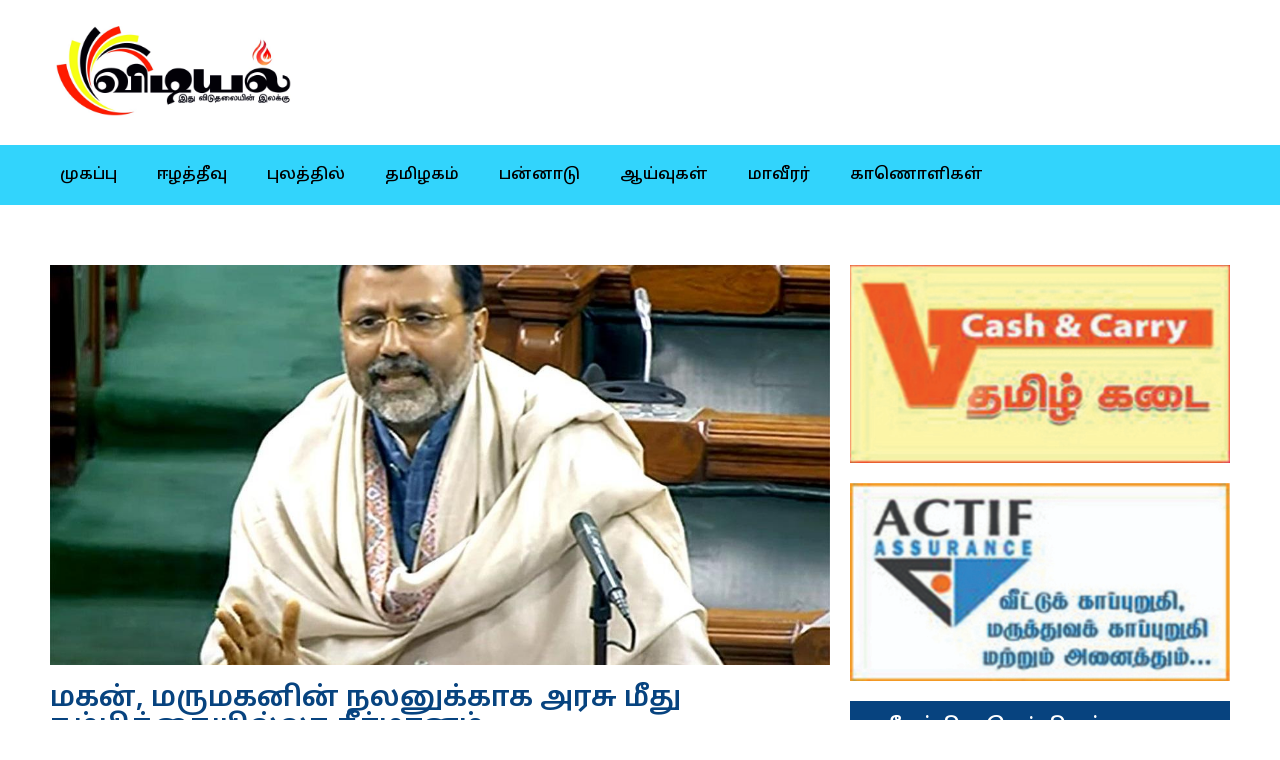

--- FILE ---
content_type: text/html; charset=UTF-8
request_url: https://vidiyel.com/%E0%AE%AA%E0%AE%A9%E0%AF%8D%E0%AE%A9%E0%AE%BE%E0%AE%9F%E0%AF%81/%E0%AE%AE%E0%AE%95%E0%AE%A9%E0%AF%8D-%E0%AE%AE%E0%AE%B0%E0%AF%81%E0%AE%AE%E0%AE%95%E0%AE%A9%E0%AE%BF%E0%AE%A9%E0%AF%8D-%E0%AE%A8%E0%AE%B2%E0%AE%A9%E0%AF%81%E0%AE%95%E0%AF%8D%E0%AE%95%E0%AE%BE/
body_size: 15501
content:
<!doctype html>
<html lang="en-US">
<head>
	<meta charset="UTF-8">
	<meta name="viewport" content="width=device-width, initial-scale=1">
	<link rel="profile" href="https://gmpg.org/xfn/11">
	<meta name='robots' content='index, follow, max-image-preview:large, max-snippet:-1, max-video-preview:-1' />

	<!-- This site is optimized with the Yoast SEO plugin v22.7 - https://yoast.com/wordpress/plugins/seo/ -->
	<title>மகன், மருமகனின் நலனுக்காக அரசு மீது நம்பிக்கையில்லா தீர்மானம் - Vidiyel</title>
	<link rel="canonical" href="https://vidiyel.com/பன்னாடு/மகன்-மருமகனின்-நலனுக்கா/" />
	<meta property="og:locale" content="en_US" />
	<meta property="og:type" content="article" />
	<meta property="og:title" content="மகன், மருமகனின் நலனுக்காக அரசு மீது நம்பிக்கையில்லா தீர்மானம் - Vidiyel" />
	<meta property="og:description" content="மகன் மற்றும் மருமகனின் நலன்களை பாதுகாக்கும் சோனியா காந்தியின் முயற்சியே நம்பிக்கையில்லா தீர்மானம் என்று பாஜக எம்,பி. நிஷிகாந்த் துபே குற்றம் சாட்டினார். மத்திய பாஜக அரசுக்கு எதிராக எதிர்க்கட்சிகள் கொண்டுவந்த நம்பிக்கையில்லாத தீர்மானம் மீதான விவாதம் மக்களவையில் நேற்று நண்பகல் 12 மணிக்கு தொடங்கியது. இந்த விவாதத்தில் அரசுத் தரப்பில் முதல்நபராக, ஜார்க்கண்ட் மாநில பாஜக எம்.பி. நிஷிகாந்த் துபே பேசியதாவது: சோனியா காந்தி இரண்டு விஷயங்களை செய்ய வேண்டும். தனது மகனை (ராகுல் காந்தியை) [&hellip;]" />
	<meta property="og:url" content="https://vidiyel.com/பன்னாடு/மகன்-மருமகனின்-நலனுக்கா/" />
	<meta property="og:site_name" content="Vidiyel" />
	<meta property="article:published_time" content="2023-08-09T04:15:11+00:00" />
	<meta property="og:image" content="https://vidiyel.com/wp-content/uploads/2023/08/1088229.jpg" />
	<meta property="og:image:width" content="1200" />
	<meta property="og:image:height" content="752" />
	<meta property="og:image:type" content="image/jpeg" />
	<meta name="author" content="vidiyel" />
	<meta name="twitter:card" content="summary_large_image" />
	<meta name="twitter:label1" content="Written by" />
	<meta name="twitter:data1" content="vidiyel" />
	<meta name="twitter:label2" content="Est. reading time" />
	<meta name="twitter:data2" content="1 minute" />
	<script type="application/ld+json" class="yoast-schema-graph">{"@context":"https://schema.org","@graph":[{"@type":"Article","@id":"https://vidiyel.com/%e0%ae%aa%e0%ae%a9%e0%af%8d%e0%ae%a9%e0%ae%be%e0%ae%9f%e0%af%81/%e0%ae%ae%e0%ae%95%e0%ae%a9%e0%af%8d-%e0%ae%ae%e0%ae%b0%e0%af%81%e0%ae%ae%e0%ae%95%e0%ae%a9%e0%ae%bf%e0%ae%a9%e0%af%8d-%e0%ae%a8%e0%ae%b2%e0%ae%a9%e0%af%81%e0%ae%95%e0%af%8d%e0%ae%95%e0%ae%be/#article","isPartOf":{"@id":"https://vidiyel.com/%e0%ae%aa%e0%ae%a9%e0%af%8d%e0%ae%a9%e0%ae%be%e0%ae%9f%e0%af%81/%e0%ae%ae%e0%ae%95%e0%ae%a9%e0%af%8d-%e0%ae%ae%e0%ae%b0%e0%af%81%e0%ae%ae%e0%ae%95%e0%ae%a9%e0%ae%bf%e0%ae%a9%e0%af%8d-%e0%ae%a8%e0%ae%b2%e0%ae%a9%e0%af%81%e0%ae%95%e0%af%8d%e0%ae%95%e0%ae%be/"},"author":{"name":"vidiyel","@id":"https://vidiyel.com/#/schema/person/96e51eb74634b525c2f91f475000d01b"},"headline":"மகன், மருமகனின் நலனுக்காக அரசு மீது நம்பிக்கையில்லா தீர்மானம்","datePublished":"2023-08-09T04:15:11+00:00","dateModified":"2023-08-09T04:15:11+00:00","mainEntityOfPage":{"@id":"https://vidiyel.com/%e0%ae%aa%e0%ae%a9%e0%af%8d%e0%ae%a9%e0%ae%be%e0%ae%9f%e0%af%81/%e0%ae%ae%e0%ae%95%e0%ae%a9%e0%af%8d-%e0%ae%ae%e0%ae%b0%e0%af%81%e0%ae%ae%e0%ae%95%e0%ae%a9%e0%ae%bf%e0%ae%a9%e0%af%8d-%e0%ae%a8%e0%ae%b2%e0%ae%a9%e0%af%81%e0%ae%95%e0%af%8d%e0%ae%95%e0%ae%be/"},"wordCount":1,"publisher":{"@id":"https://vidiyel.com/#organization"},"image":{"@id":"https://vidiyel.com/%e0%ae%aa%e0%ae%a9%e0%af%8d%e0%ae%a9%e0%ae%be%e0%ae%9f%e0%af%81/%e0%ae%ae%e0%ae%95%e0%ae%a9%e0%af%8d-%e0%ae%ae%e0%ae%b0%e0%af%81%e0%ae%ae%e0%ae%95%e0%ae%a9%e0%ae%bf%e0%ae%a9%e0%af%8d-%e0%ae%a8%e0%ae%b2%e0%ae%a9%e0%af%81%e0%ae%95%e0%af%8d%e0%ae%95%e0%ae%be/#primaryimage"},"thumbnailUrl":"https://vidiyel.com/wp-content/uploads/2023/08/1088229.jpg","articleSection":["பன்னாடு"],"inLanguage":"en-US"},{"@type":"WebPage","@id":"https://vidiyel.com/%e0%ae%aa%e0%ae%a9%e0%af%8d%e0%ae%a9%e0%ae%be%e0%ae%9f%e0%af%81/%e0%ae%ae%e0%ae%95%e0%ae%a9%e0%af%8d-%e0%ae%ae%e0%ae%b0%e0%af%81%e0%ae%ae%e0%ae%95%e0%ae%a9%e0%ae%bf%e0%ae%a9%e0%af%8d-%e0%ae%a8%e0%ae%b2%e0%ae%a9%e0%af%81%e0%ae%95%e0%af%8d%e0%ae%95%e0%ae%be/","url":"https://vidiyel.com/%e0%ae%aa%e0%ae%a9%e0%af%8d%e0%ae%a9%e0%ae%be%e0%ae%9f%e0%af%81/%e0%ae%ae%e0%ae%95%e0%ae%a9%e0%af%8d-%e0%ae%ae%e0%ae%b0%e0%af%81%e0%ae%ae%e0%ae%95%e0%ae%a9%e0%ae%bf%e0%ae%a9%e0%af%8d-%e0%ae%a8%e0%ae%b2%e0%ae%a9%e0%af%81%e0%ae%95%e0%af%8d%e0%ae%95%e0%ae%be/","name":"மகன், மருமகனின் நலனுக்காக அரசு மீது நம்பிக்கையில்லா தீர்மானம் - Vidiyel","isPartOf":{"@id":"https://vidiyel.com/#website"},"primaryImageOfPage":{"@id":"https://vidiyel.com/%e0%ae%aa%e0%ae%a9%e0%af%8d%e0%ae%a9%e0%ae%be%e0%ae%9f%e0%af%81/%e0%ae%ae%e0%ae%95%e0%ae%a9%e0%af%8d-%e0%ae%ae%e0%ae%b0%e0%af%81%e0%ae%ae%e0%ae%95%e0%ae%a9%e0%ae%bf%e0%ae%a9%e0%af%8d-%e0%ae%a8%e0%ae%b2%e0%ae%a9%e0%af%81%e0%ae%95%e0%af%8d%e0%ae%95%e0%ae%be/#primaryimage"},"image":{"@id":"https://vidiyel.com/%e0%ae%aa%e0%ae%a9%e0%af%8d%e0%ae%a9%e0%ae%be%e0%ae%9f%e0%af%81/%e0%ae%ae%e0%ae%95%e0%ae%a9%e0%af%8d-%e0%ae%ae%e0%ae%b0%e0%af%81%e0%ae%ae%e0%ae%95%e0%ae%a9%e0%ae%bf%e0%ae%a9%e0%af%8d-%e0%ae%a8%e0%ae%b2%e0%ae%a9%e0%af%81%e0%ae%95%e0%af%8d%e0%ae%95%e0%ae%be/#primaryimage"},"thumbnailUrl":"https://vidiyel.com/wp-content/uploads/2023/08/1088229.jpg","datePublished":"2023-08-09T04:15:11+00:00","dateModified":"2023-08-09T04:15:11+00:00","breadcrumb":{"@id":"https://vidiyel.com/%e0%ae%aa%e0%ae%a9%e0%af%8d%e0%ae%a9%e0%ae%be%e0%ae%9f%e0%af%81/%e0%ae%ae%e0%ae%95%e0%ae%a9%e0%af%8d-%e0%ae%ae%e0%ae%b0%e0%af%81%e0%ae%ae%e0%ae%95%e0%ae%a9%e0%ae%bf%e0%ae%a9%e0%af%8d-%e0%ae%a8%e0%ae%b2%e0%ae%a9%e0%af%81%e0%ae%95%e0%af%8d%e0%ae%95%e0%ae%be/#breadcrumb"},"inLanguage":"en-US","potentialAction":[{"@type":"ReadAction","target":["https://vidiyel.com/%e0%ae%aa%e0%ae%a9%e0%af%8d%e0%ae%a9%e0%ae%be%e0%ae%9f%e0%af%81/%e0%ae%ae%e0%ae%95%e0%ae%a9%e0%af%8d-%e0%ae%ae%e0%ae%b0%e0%af%81%e0%ae%ae%e0%ae%95%e0%ae%a9%e0%ae%bf%e0%ae%a9%e0%af%8d-%e0%ae%a8%e0%ae%b2%e0%ae%a9%e0%af%81%e0%ae%95%e0%af%8d%e0%ae%95%e0%ae%be/"]}]},{"@type":"ImageObject","inLanguage":"en-US","@id":"https://vidiyel.com/%e0%ae%aa%e0%ae%a9%e0%af%8d%e0%ae%a9%e0%ae%be%e0%ae%9f%e0%af%81/%e0%ae%ae%e0%ae%95%e0%ae%a9%e0%af%8d-%e0%ae%ae%e0%ae%b0%e0%af%81%e0%ae%ae%e0%ae%95%e0%ae%a9%e0%ae%bf%e0%ae%a9%e0%af%8d-%e0%ae%a8%e0%ae%b2%e0%ae%a9%e0%af%81%e0%ae%95%e0%af%8d%e0%ae%95%e0%ae%be/#primaryimage","url":"https://vidiyel.com/wp-content/uploads/2023/08/1088229.jpg","contentUrl":"https://vidiyel.com/wp-content/uploads/2023/08/1088229.jpg","width":1200,"height":752},{"@type":"BreadcrumbList","@id":"https://vidiyel.com/%e0%ae%aa%e0%ae%a9%e0%af%8d%e0%ae%a9%e0%ae%be%e0%ae%9f%e0%af%81/%e0%ae%ae%e0%ae%95%e0%ae%a9%e0%af%8d-%e0%ae%ae%e0%ae%b0%e0%af%81%e0%ae%ae%e0%ae%95%e0%ae%a9%e0%ae%bf%e0%ae%a9%e0%af%8d-%e0%ae%a8%e0%ae%b2%e0%ae%a9%e0%af%81%e0%ae%95%e0%af%8d%e0%ae%95%e0%ae%be/#breadcrumb","itemListElement":[{"@type":"ListItem","position":1,"name":"Home","item":"https://vidiyel.com/"},{"@type":"ListItem","position":2,"name":"மகன், மருமகனின் நலனுக்காக அரசு மீது நம்பிக்கையில்லா தீர்மானம்"}]},{"@type":"WebSite","@id":"https://vidiyel.com/#website","url":"https://vidiyel.com/","name":"Vidiyel","description":"","publisher":{"@id":"https://vidiyel.com/#organization"},"potentialAction":[{"@type":"SearchAction","target":{"@type":"EntryPoint","urlTemplate":"https://vidiyel.com/?s={search_term_string}"},"query-input":"required name=search_term_string"}],"inLanguage":"en-US"},{"@type":"Organization","@id":"https://vidiyel.com/#organization","name":"Vidiyel","url":"https://vidiyel.com/","logo":{"@type":"ImageObject","inLanguage":"en-US","@id":"https://vidiyel.com/#/schema/logo/image/","url":"https://vidiyel.com/wp-content/uploads/2023/06/WhatsApp-Image-2023-09-04-at-10.04.10-AM.jpeg","contentUrl":"https://vidiyel.com/wp-content/uploads/2023/06/WhatsApp-Image-2023-09-04-at-10.04.10-AM.jpeg","width":1516,"height":500,"caption":"Vidiyel"},"image":{"@id":"https://vidiyel.com/#/schema/logo/image/"}},{"@type":"Person","@id":"https://vidiyel.com/#/schema/person/96e51eb74634b525c2f91f475000d01b","name":"vidiyel","image":{"@type":"ImageObject","inLanguage":"en-US","@id":"https://vidiyel.com/#/schema/person/image/","url":"https://secure.gravatar.com/avatar/533da77635a0f1d31506de9a01ac9b61dbe99df3e169d5d0efa37f34c80c6d42?s=96&d=mm&r=g","contentUrl":"https://secure.gravatar.com/avatar/533da77635a0f1d31506de9a01ac9b61dbe99df3e169d5d0efa37f34c80c6d42?s=96&d=mm&r=g","caption":"vidiyel"},"sameAs":["http://vidiyel.com"],"url":"https://vidiyel.com/author/vidiyel/"}]}</script>
	<!-- / Yoast SEO plugin. -->


<link rel="alternate" type="application/rss+xml" title="Vidiyel &raquo; Feed" href="https://vidiyel.com/feed/" />
<link rel="alternate" title="oEmbed (JSON)" type="application/json+oembed" href="https://vidiyel.com/wp-json/oembed/1.0/embed?url=https%3A%2F%2Fvidiyel.com%2F%25e0%25ae%25aa%25e0%25ae%25a9%25e0%25af%258d%25e0%25ae%25a9%25e0%25ae%25be%25e0%25ae%259f%25e0%25af%2581%2F%25e0%25ae%25ae%25e0%25ae%2595%25e0%25ae%25a9%25e0%25af%258d-%25e0%25ae%25ae%25e0%25ae%25b0%25e0%25af%2581%25e0%25ae%25ae%25e0%25ae%2595%25e0%25ae%25a9%25e0%25ae%25bf%25e0%25ae%25a9%25e0%25af%258d-%25e0%25ae%25a8%25e0%25ae%25b2%25e0%25ae%25a9%25e0%25af%2581%25e0%25ae%2595%25e0%25af%258d%25e0%25ae%2595%25e0%25ae%25be%2F" />
<link rel="alternate" title="oEmbed (XML)" type="text/xml+oembed" href="https://vidiyel.com/wp-json/oembed/1.0/embed?url=https%3A%2F%2Fvidiyel.com%2F%25e0%25ae%25aa%25e0%25ae%25a9%25e0%25af%258d%25e0%25ae%25a9%25e0%25ae%25be%25e0%25ae%259f%25e0%25af%2581%2F%25e0%25ae%25ae%25e0%25ae%2595%25e0%25ae%25a9%25e0%25af%258d-%25e0%25ae%25ae%25e0%25ae%25b0%25e0%25af%2581%25e0%25ae%25ae%25e0%25ae%2595%25e0%25ae%25a9%25e0%25ae%25bf%25e0%25ae%25a9%25e0%25af%258d-%25e0%25ae%25a8%25e0%25ae%25b2%25e0%25ae%25a9%25e0%25af%2581%25e0%25ae%2595%25e0%25af%258d%25e0%25ae%2595%25e0%25ae%25be%2F&#038;format=xml" />
<style id='wp-img-auto-sizes-contain-inline-css'>
img:is([sizes=auto i],[sizes^="auto," i]){contain-intrinsic-size:3000px 1500px}
/*# sourceURL=wp-img-auto-sizes-contain-inline-css */
</style>
<style id='wp-emoji-styles-inline-css'>

	img.wp-smiley, img.emoji {
		display: inline !important;
		border: none !important;
		box-shadow: none !important;
		height: 1em !important;
		width: 1em !important;
		margin: 0 0.07em !important;
		vertical-align: -0.1em !important;
		background: none !important;
		padding: 0 !important;
	}
/*# sourceURL=wp-emoji-styles-inline-css */
</style>
<link rel='stylesheet' id='wp-block-library-css' href='https://vidiyel.com/wp-includes/css/dist/block-library/style.min.css?ver=6.9' media='all' />
<style id='global-styles-inline-css'>
:root{--wp--preset--aspect-ratio--square: 1;--wp--preset--aspect-ratio--4-3: 4/3;--wp--preset--aspect-ratio--3-4: 3/4;--wp--preset--aspect-ratio--3-2: 3/2;--wp--preset--aspect-ratio--2-3: 2/3;--wp--preset--aspect-ratio--16-9: 16/9;--wp--preset--aspect-ratio--9-16: 9/16;--wp--preset--color--black: #000000;--wp--preset--color--cyan-bluish-gray: #abb8c3;--wp--preset--color--white: #ffffff;--wp--preset--color--pale-pink: #f78da7;--wp--preset--color--vivid-red: #cf2e2e;--wp--preset--color--luminous-vivid-orange: #ff6900;--wp--preset--color--luminous-vivid-amber: #fcb900;--wp--preset--color--light-green-cyan: #7bdcb5;--wp--preset--color--vivid-green-cyan: #00d084;--wp--preset--color--pale-cyan-blue: #8ed1fc;--wp--preset--color--vivid-cyan-blue: #0693e3;--wp--preset--color--vivid-purple: #9b51e0;--wp--preset--gradient--vivid-cyan-blue-to-vivid-purple: linear-gradient(135deg,rgb(6,147,227) 0%,rgb(155,81,224) 100%);--wp--preset--gradient--light-green-cyan-to-vivid-green-cyan: linear-gradient(135deg,rgb(122,220,180) 0%,rgb(0,208,130) 100%);--wp--preset--gradient--luminous-vivid-amber-to-luminous-vivid-orange: linear-gradient(135deg,rgb(252,185,0) 0%,rgb(255,105,0) 100%);--wp--preset--gradient--luminous-vivid-orange-to-vivid-red: linear-gradient(135deg,rgb(255,105,0) 0%,rgb(207,46,46) 100%);--wp--preset--gradient--very-light-gray-to-cyan-bluish-gray: linear-gradient(135deg,rgb(238,238,238) 0%,rgb(169,184,195) 100%);--wp--preset--gradient--cool-to-warm-spectrum: linear-gradient(135deg,rgb(74,234,220) 0%,rgb(151,120,209) 20%,rgb(207,42,186) 40%,rgb(238,44,130) 60%,rgb(251,105,98) 80%,rgb(254,248,76) 100%);--wp--preset--gradient--blush-light-purple: linear-gradient(135deg,rgb(255,206,236) 0%,rgb(152,150,240) 100%);--wp--preset--gradient--blush-bordeaux: linear-gradient(135deg,rgb(254,205,165) 0%,rgb(254,45,45) 50%,rgb(107,0,62) 100%);--wp--preset--gradient--luminous-dusk: linear-gradient(135deg,rgb(255,203,112) 0%,rgb(199,81,192) 50%,rgb(65,88,208) 100%);--wp--preset--gradient--pale-ocean: linear-gradient(135deg,rgb(255,245,203) 0%,rgb(182,227,212) 50%,rgb(51,167,181) 100%);--wp--preset--gradient--electric-grass: linear-gradient(135deg,rgb(202,248,128) 0%,rgb(113,206,126) 100%);--wp--preset--gradient--midnight: linear-gradient(135deg,rgb(2,3,129) 0%,rgb(40,116,252) 100%);--wp--preset--font-size--small: 13px;--wp--preset--font-size--medium: 20px;--wp--preset--font-size--large: 36px;--wp--preset--font-size--x-large: 42px;--wp--preset--spacing--20: 0.44rem;--wp--preset--spacing--30: 0.67rem;--wp--preset--spacing--40: 1rem;--wp--preset--spacing--50: 1.5rem;--wp--preset--spacing--60: 2.25rem;--wp--preset--spacing--70: 3.38rem;--wp--preset--spacing--80: 5.06rem;--wp--preset--shadow--natural: 6px 6px 9px rgba(0, 0, 0, 0.2);--wp--preset--shadow--deep: 12px 12px 50px rgba(0, 0, 0, 0.4);--wp--preset--shadow--sharp: 6px 6px 0px rgba(0, 0, 0, 0.2);--wp--preset--shadow--outlined: 6px 6px 0px -3px rgb(255, 255, 255), 6px 6px rgb(0, 0, 0);--wp--preset--shadow--crisp: 6px 6px 0px rgb(0, 0, 0);}:where(.is-layout-flex){gap: 0.5em;}:where(.is-layout-grid){gap: 0.5em;}body .is-layout-flex{display: flex;}.is-layout-flex{flex-wrap: wrap;align-items: center;}.is-layout-flex > :is(*, div){margin: 0;}body .is-layout-grid{display: grid;}.is-layout-grid > :is(*, div){margin: 0;}:where(.wp-block-columns.is-layout-flex){gap: 2em;}:where(.wp-block-columns.is-layout-grid){gap: 2em;}:where(.wp-block-post-template.is-layout-flex){gap: 1.25em;}:where(.wp-block-post-template.is-layout-grid){gap: 1.25em;}.has-black-color{color: var(--wp--preset--color--black) !important;}.has-cyan-bluish-gray-color{color: var(--wp--preset--color--cyan-bluish-gray) !important;}.has-white-color{color: var(--wp--preset--color--white) !important;}.has-pale-pink-color{color: var(--wp--preset--color--pale-pink) !important;}.has-vivid-red-color{color: var(--wp--preset--color--vivid-red) !important;}.has-luminous-vivid-orange-color{color: var(--wp--preset--color--luminous-vivid-orange) !important;}.has-luminous-vivid-amber-color{color: var(--wp--preset--color--luminous-vivid-amber) !important;}.has-light-green-cyan-color{color: var(--wp--preset--color--light-green-cyan) !important;}.has-vivid-green-cyan-color{color: var(--wp--preset--color--vivid-green-cyan) !important;}.has-pale-cyan-blue-color{color: var(--wp--preset--color--pale-cyan-blue) !important;}.has-vivid-cyan-blue-color{color: var(--wp--preset--color--vivid-cyan-blue) !important;}.has-vivid-purple-color{color: var(--wp--preset--color--vivid-purple) !important;}.has-black-background-color{background-color: var(--wp--preset--color--black) !important;}.has-cyan-bluish-gray-background-color{background-color: var(--wp--preset--color--cyan-bluish-gray) !important;}.has-white-background-color{background-color: var(--wp--preset--color--white) !important;}.has-pale-pink-background-color{background-color: var(--wp--preset--color--pale-pink) !important;}.has-vivid-red-background-color{background-color: var(--wp--preset--color--vivid-red) !important;}.has-luminous-vivid-orange-background-color{background-color: var(--wp--preset--color--luminous-vivid-orange) !important;}.has-luminous-vivid-amber-background-color{background-color: var(--wp--preset--color--luminous-vivid-amber) !important;}.has-light-green-cyan-background-color{background-color: var(--wp--preset--color--light-green-cyan) !important;}.has-vivid-green-cyan-background-color{background-color: var(--wp--preset--color--vivid-green-cyan) !important;}.has-pale-cyan-blue-background-color{background-color: var(--wp--preset--color--pale-cyan-blue) !important;}.has-vivid-cyan-blue-background-color{background-color: var(--wp--preset--color--vivid-cyan-blue) !important;}.has-vivid-purple-background-color{background-color: var(--wp--preset--color--vivid-purple) !important;}.has-black-border-color{border-color: var(--wp--preset--color--black) !important;}.has-cyan-bluish-gray-border-color{border-color: var(--wp--preset--color--cyan-bluish-gray) !important;}.has-white-border-color{border-color: var(--wp--preset--color--white) !important;}.has-pale-pink-border-color{border-color: var(--wp--preset--color--pale-pink) !important;}.has-vivid-red-border-color{border-color: var(--wp--preset--color--vivid-red) !important;}.has-luminous-vivid-orange-border-color{border-color: var(--wp--preset--color--luminous-vivid-orange) !important;}.has-luminous-vivid-amber-border-color{border-color: var(--wp--preset--color--luminous-vivid-amber) !important;}.has-light-green-cyan-border-color{border-color: var(--wp--preset--color--light-green-cyan) !important;}.has-vivid-green-cyan-border-color{border-color: var(--wp--preset--color--vivid-green-cyan) !important;}.has-pale-cyan-blue-border-color{border-color: var(--wp--preset--color--pale-cyan-blue) !important;}.has-vivid-cyan-blue-border-color{border-color: var(--wp--preset--color--vivid-cyan-blue) !important;}.has-vivid-purple-border-color{border-color: var(--wp--preset--color--vivid-purple) !important;}.has-vivid-cyan-blue-to-vivid-purple-gradient-background{background: var(--wp--preset--gradient--vivid-cyan-blue-to-vivid-purple) !important;}.has-light-green-cyan-to-vivid-green-cyan-gradient-background{background: var(--wp--preset--gradient--light-green-cyan-to-vivid-green-cyan) !important;}.has-luminous-vivid-amber-to-luminous-vivid-orange-gradient-background{background: var(--wp--preset--gradient--luminous-vivid-amber-to-luminous-vivid-orange) !important;}.has-luminous-vivid-orange-to-vivid-red-gradient-background{background: var(--wp--preset--gradient--luminous-vivid-orange-to-vivid-red) !important;}.has-very-light-gray-to-cyan-bluish-gray-gradient-background{background: var(--wp--preset--gradient--very-light-gray-to-cyan-bluish-gray) !important;}.has-cool-to-warm-spectrum-gradient-background{background: var(--wp--preset--gradient--cool-to-warm-spectrum) !important;}.has-blush-light-purple-gradient-background{background: var(--wp--preset--gradient--blush-light-purple) !important;}.has-blush-bordeaux-gradient-background{background: var(--wp--preset--gradient--blush-bordeaux) !important;}.has-luminous-dusk-gradient-background{background: var(--wp--preset--gradient--luminous-dusk) !important;}.has-pale-ocean-gradient-background{background: var(--wp--preset--gradient--pale-ocean) !important;}.has-electric-grass-gradient-background{background: var(--wp--preset--gradient--electric-grass) !important;}.has-midnight-gradient-background{background: var(--wp--preset--gradient--midnight) !important;}.has-small-font-size{font-size: var(--wp--preset--font-size--small) !important;}.has-medium-font-size{font-size: var(--wp--preset--font-size--medium) !important;}.has-large-font-size{font-size: var(--wp--preset--font-size--large) !important;}.has-x-large-font-size{font-size: var(--wp--preset--font-size--x-large) !important;}
/*# sourceURL=global-styles-inline-css */
</style>

<style id='classic-theme-styles-inline-css'>
/*! This file is auto-generated */
.wp-block-button__link{color:#fff;background-color:#32373c;border-radius:9999px;box-shadow:none;text-decoration:none;padding:calc(.667em + 2px) calc(1.333em + 2px);font-size:1.125em}.wp-block-file__button{background:#32373c;color:#fff;text-decoration:none}
/*# sourceURL=/wp-includes/css/classic-themes.min.css */
</style>
<link rel='stylesheet' id='hello-elementor-css' href='https://vidiyel.com/wp-content/themes/hello-elementor/style.min.css?ver=3.0.1' media='all' />
<link rel='stylesheet' id='hello-elementor-theme-style-css' href='https://vidiyel.com/wp-content/themes/hello-elementor/theme.min.css?ver=3.0.1' media='all' />
<link rel='stylesheet' id='hello-elementor-header-footer-css' href='https://vidiyel.com/wp-content/themes/hello-elementor/header-footer.min.css?ver=3.0.1' media='all' />
<link rel='stylesheet' id='elementor-frontend-css' href='https://vidiyel.com/wp-content/plugins/elementor/assets/css/frontend-lite.min.css?ver=3.21.7' media='all' />
<link rel='stylesheet' id='elementor-post-6-css' href='https://vidiyel.com/wp-content/uploads/elementor/css/post-6.css?ver=1716638794' media='all' />
<link rel='stylesheet' id='elementor-icons-css' href='https://vidiyel.com/wp-content/plugins/elementor/assets/lib/eicons/css/elementor-icons.min.css?ver=5.29.0' media='all' />
<link rel='stylesheet' id='swiper-css' href='https://vidiyel.com/wp-content/plugins/elementor/assets/lib/swiper/v8/css/swiper.min.css?ver=8.4.5' media='all' />
<link rel='stylesheet' id='elementor-pro-css' href='https://vidiyel.com/wp-content/plugins/pro-elements/assets/css/frontend-lite.min.css?ver=3.21.3' media='all' />
<link rel='stylesheet' id='elementor-global-css' href='https://vidiyel.com/wp-content/uploads/elementor/css/global.css?ver=1716638795' media='all' />
<link rel='stylesheet' id='elementor-post-13-css' href='https://vidiyel.com/wp-content/uploads/elementor/css/post-13.css?ver=1716638795' media='all' />
<link rel='stylesheet' id='elementor-post-343-css' href='https://vidiyel.com/wp-content/uploads/elementor/css/post-343.css?ver=1716638795' media='all' />
<link rel='stylesheet' id='elementor-post-338-css' href='https://vidiyel.com/wp-content/uploads/elementor/css/post-338.css?ver=1730383087' media='all' />
<link rel='stylesheet' id='google-fonts-1-css' href='https://fonts.googleapis.com/css?family=Noto+Sans+Tamil%3A100%2C100italic%2C200%2C200italic%2C300%2C300italic%2C400%2C400italic%2C500%2C500italic%2C600%2C600italic%2C700%2C700italic%2C800%2C800italic%2C900%2C900italic&#038;display=swap&#038;ver=6.9' media='all' />
<link rel='stylesheet' id='elementor-icons-shared-0-css' href='https://vidiyel.com/wp-content/plugins/elementor/assets/lib/font-awesome/css/fontawesome.min.css?ver=5.15.3' media='all' />
<link rel='stylesheet' id='elementor-icons-fa-solid-css' href='https://vidiyel.com/wp-content/plugins/elementor/assets/lib/font-awesome/css/solid.min.css?ver=5.15.3' media='all' />
<link rel="preconnect" href="https://fonts.gstatic.com/" crossorigin><link rel="https://api.w.org/" href="https://vidiyel.com/wp-json/" /><link rel="alternate" title="JSON" type="application/json" href="https://vidiyel.com/wp-json/wp/v2/posts/4064" /><link rel="EditURI" type="application/rsd+xml" title="RSD" href="https://vidiyel.com/xmlrpc.php?rsd" />
<meta name="generator" content="WordPress 6.9" />
<link rel='shortlink' href='https://vidiyel.com/?p=4064' />
<meta name="generator" content="Elementor 3.21.7; features: e_optimized_assets_loading, e_optimized_css_loading, additional_custom_breakpoints; settings: css_print_method-external, google_font-enabled, font_display-swap">
<link rel="icon" href="https://vidiyel.com/wp-content/uploads/2023/06/WhatsApp-Image-2023-09-04-at-10.04.10-AM-150x150.jpeg" sizes="32x32" />
<link rel="icon" href="https://vidiyel.com/wp-content/uploads/2023/06/WhatsApp-Image-2023-09-04-at-10.04.10-AM.jpeg" sizes="192x192" />
<link rel="apple-touch-icon" href="https://vidiyel.com/wp-content/uploads/2023/06/WhatsApp-Image-2023-09-04-at-10.04.10-AM.jpeg" />
<meta name="msapplication-TileImage" content="https://vidiyel.com/wp-content/uploads/2023/06/WhatsApp-Image-2023-09-04-at-10.04.10-AM.jpeg" />
		<style id="wp-custom-css">
			.h250{
	height:250px !important;
	overflow: hidden;
}		</style>
		</head>
<body class="wp-singular post-template-default single single-post postid-4064 single-format-standard wp-custom-logo wp-theme-hello-elementor elementor-default elementor-kit-6 elementor-page-338">


<a class="skip-link screen-reader-text" href="#content">Skip to content</a>

		<div data-elementor-type="header" data-elementor-id="13" class="elementor elementor-13 elementor-location-header" data-elementor-post-type="elementor_library">
					<section class="elementor-section elementor-top-section elementor-element elementor-element-b55f4ea elementor-section-boxed elementor-section-height-default elementor-section-height-default" data-id="b55f4ea" data-element_type="section" data-settings="{&quot;background_background&quot;:&quot;classic&quot;}">
						<div class="elementor-container elementor-column-gap-default">
					<div class="elementor-column elementor-col-50 elementor-top-column elementor-element elementor-element-35a2dd5" data-id="35a2dd5" data-element_type="column">
			<div class="elementor-widget-wrap elementor-element-populated">
						<div class="elementor-element elementor-element-8ae678e elementor-widget elementor-widget-theme-site-logo elementor-widget-image" data-id="8ae678e" data-element_type="widget" data-widget_type="theme-site-logo.default">
				<div class="elementor-widget-container">
			<style>/*! elementor - v3.21.0 - 22-05-2024 */
.elementor-widget-image{text-align:center}.elementor-widget-image a{display:inline-block}.elementor-widget-image a img[src$=".svg"]{width:48px}.elementor-widget-image img{vertical-align:middle;display:inline-block}</style>						<a href="https://vidiyel.com">
			<img width="1516" height="500" src="https://vidiyel.com/wp-content/uploads/2023/06/WhatsApp-Image-2023-09-04-at-10.04.10-AM.jpeg" class="attachment-full size-full wp-image-7219" alt="" srcset="https://vidiyel.com/wp-content/uploads/2023/06/WhatsApp-Image-2023-09-04-at-10.04.10-AM.jpeg 1516w, https://vidiyel.com/wp-content/uploads/2023/06/WhatsApp-Image-2023-09-04-at-10.04.10-AM-300x99.jpeg 300w, https://vidiyel.com/wp-content/uploads/2023/06/WhatsApp-Image-2023-09-04-at-10.04.10-AM-1024x338.jpeg 1024w, https://vidiyel.com/wp-content/uploads/2023/06/WhatsApp-Image-2023-09-04-at-10.04.10-AM-768x253.jpeg 768w" sizes="(max-width: 1516px) 100vw, 1516px" />				</a>
									</div>
				</div>
					</div>
		</div>
				<div class="elementor-column elementor-col-50 elementor-top-column elementor-element elementor-element-7c88a4f" data-id="7c88a4f" data-element_type="column" data-settings="{&quot;background_background&quot;:&quot;classic&quot;}">
			<div class="elementor-widget-wrap">
							</div>
		</div>
					</div>
		</section>
				<section class="elementor-section elementor-top-section elementor-element elementor-element-de7d0e0 elementor-section-boxed elementor-section-height-default elementor-section-height-default" data-id="de7d0e0" data-element_type="section" data-settings="{&quot;background_background&quot;:&quot;classic&quot;}">
						<div class="elementor-container elementor-column-gap-default">
					<div class="elementor-column elementor-col-100 elementor-top-column elementor-element elementor-element-a7ec7c1" data-id="a7ec7c1" data-element_type="column">
			<div class="elementor-widget-wrap elementor-element-populated">
						<div class="elementor-element elementor-element-5d5d8cf elementor-nav-menu__align-start elementor-nav-menu--dropdown-tablet elementor-nav-menu__text-align-aside elementor-nav-menu--toggle elementor-nav-menu--burger elementor-widget elementor-widget-nav-menu" data-id="5d5d8cf" data-element_type="widget" data-settings="{&quot;layout&quot;:&quot;horizontal&quot;,&quot;submenu_icon&quot;:{&quot;value&quot;:&quot;&lt;i class=\&quot;fas fa-caret-down\&quot;&gt;&lt;\/i&gt;&quot;,&quot;library&quot;:&quot;fa-solid&quot;},&quot;toggle&quot;:&quot;burger&quot;}" data-widget_type="nav-menu.default">
				<div class="elementor-widget-container">
			<link rel="stylesheet" href="https://vidiyel.com/wp-content/plugins/pro-elements/assets/css/widget-nav-menu.min.css">			<nav class="elementor-nav-menu--main elementor-nav-menu__container elementor-nav-menu--layout-horizontal e--pointer-underline e--animation-fade">
				<ul id="menu-1-5d5d8cf" class="elementor-nav-menu"><li class="menu-item menu-item-type-post_type menu-item-object-page menu-item-home menu-item-35"><a href="https://vidiyel.com/" class="elementor-item">முகப்பு</a></li>
<li class="menu-item menu-item-type-post_type menu-item-object-page menu-item-659"><a href="https://vidiyel.com/%e0%ae%88%e0%ae%b4%e0%ae%a4%e0%af%8d%e0%ae%a4%e0%af%80%e0%ae%b5%e0%af%81/" class="elementor-item">ஈழத்தீவு</a></li>
<li class="menu-item menu-item-type-post_type menu-item-object-page menu-item-660"><a href="https://vidiyel.com/%e0%ae%aa%e0%af%81%e0%ae%b2%e0%ae%a4%e0%af%8d%e0%ae%a4%e0%ae%bf%e0%ae%b2%e0%af%8d/" class="elementor-item">புலத்தில்</a></li>
<li class="menu-item menu-item-type-post_type menu-item-object-page menu-item-6987"><a href="https://vidiyel.com/%e0%ae%a4%e0%ae%ae%e0%ae%bf%e0%ae%b4%e0%ae%95%e0%ae%ae%e0%af%8d/" class="elementor-item">தமிழகம்</a></li>
<li class="menu-item menu-item-type-post_type menu-item-object-page menu-item-662"><a href="https://vidiyel.com/%e0%ae%aa%e0%ae%a9%e0%af%8d%e0%ae%a9%e0%ae%be%e0%ae%9f%e0%af%81/" class="elementor-item">பன்னாடு</a></li>
<li class="menu-item menu-item-type-post_type menu-item-object-page menu-item-663"><a href="https://vidiyel.com/%e0%ae%86%e0%ae%af%e0%af%8d%e0%ae%b5%e0%af%81%e0%ae%95%e0%ae%b3%e0%af%8d/" class="elementor-item">ஆய்வுகள்</a></li>
<li class="menu-item menu-item-type-post_type menu-item-object-page menu-item-6919"><a href="https://vidiyel.com/%e0%ae%ae%e0%ae%be%e0%ae%b5%e0%af%80%e0%ae%b0%e0%ae%b0%e0%af%8d/" class="elementor-item">மாவீரர்</a></li>
<li class="menu-item menu-item-type-post_type menu-item-object-page menu-item-664"><a href="https://vidiyel.com/%e0%ae%95%e0%ae%be%e0%ae%a3%e0%af%8a%e0%ae%b3%e0%ae%bf%e0%ae%95%e0%ae%b3%e0%af%8d/" class="elementor-item">காணொளிகள்</a></li>
</ul>			</nav>
					<div class="elementor-menu-toggle" role="button" tabindex="0" aria-label="Menu Toggle" aria-expanded="false">
			<i aria-hidden="true" role="presentation" class="elementor-menu-toggle__icon--open eicon-menu-bar"></i><i aria-hidden="true" role="presentation" class="elementor-menu-toggle__icon--close eicon-close"></i>			<span class="elementor-screen-only">Menu</span>
		</div>
					<nav class="elementor-nav-menu--dropdown elementor-nav-menu__container" aria-hidden="true">
				<ul id="menu-2-5d5d8cf" class="elementor-nav-menu"><li class="menu-item menu-item-type-post_type menu-item-object-page menu-item-home menu-item-35"><a href="https://vidiyel.com/" class="elementor-item" tabindex="-1">முகப்பு</a></li>
<li class="menu-item menu-item-type-post_type menu-item-object-page menu-item-659"><a href="https://vidiyel.com/%e0%ae%88%e0%ae%b4%e0%ae%a4%e0%af%8d%e0%ae%a4%e0%af%80%e0%ae%b5%e0%af%81/" class="elementor-item" tabindex="-1">ஈழத்தீவு</a></li>
<li class="menu-item menu-item-type-post_type menu-item-object-page menu-item-660"><a href="https://vidiyel.com/%e0%ae%aa%e0%af%81%e0%ae%b2%e0%ae%a4%e0%af%8d%e0%ae%a4%e0%ae%bf%e0%ae%b2%e0%af%8d/" class="elementor-item" tabindex="-1">புலத்தில்</a></li>
<li class="menu-item menu-item-type-post_type menu-item-object-page menu-item-6987"><a href="https://vidiyel.com/%e0%ae%a4%e0%ae%ae%e0%ae%bf%e0%ae%b4%e0%ae%95%e0%ae%ae%e0%af%8d/" class="elementor-item" tabindex="-1">தமிழகம்</a></li>
<li class="menu-item menu-item-type-post_type menu-item-object-page menu-item-662"><a href="https://vidiyel.com/%e0%ae%aa%e0%ae%a9%e0%af%8d%e0%ae%a9%e0%ae%be%e0%ae%9f%e0%af%81/" class="elementor-item" tabindex="-1">பன்னாடு</a></li>
<li class="menu-item menu-item-type-post_type menu-item-object-page menu-item-663"><a href="https://vidiyel.com/%e0%ae%86%e0%ae%af%e0%af%8d%e0%ae%b5%e0%af%81%e0%ae%95%e0%ae%b3%e0%af%8d/" class="elementor-item" tabindex="-1">ஆய்வுகள்</a></li>
<li class="menu-item menu-item-type-post_type menu-item-object-page menu-item-6919"><a href="https://vidiyel.com/%e0%ae%ae%e0%ae%be%e0%ae%b5%e0%af%80%e0%ae%b0%e0%ae%b0%e0%af%8d/" class="elementor-item" tabindex="-1">மாவீரர்</a></li>
<li class="menu-item menu-item-type-post_type menu-item-object-page menu-item-664"><a href="https://vidiyel.com/%e0%ae%95%e0%ae%be%e0%ae%a3%e0%af%8a%e0%ae%b3%e0%ae%bf%e0%ae%95%e0%ae%b3%e0%af%8d/" class="elementor-item" tabindex="-1">காணொளிகள்</a></li>
</ul>			</nav>
				</div>
				</div>
					</div>
		</div>
					</div>
		</section>
				</div>
				<div data-elementor-type="single-post" data-elementor-id="338" class="elementor elementor-338 elementor-location-single post-4064 post type-post status-publish format-standard has-post-thumbnail hentry category-5" data-elementor-post-type="elementor_library">
					<section class="elementor-section elementor-top-section elementor-element elementor-element-675335c elementor-section-boxed elementor-section-height-default elementor-section-height-default" data-id="675335c" data-element_type="section">
						<div class="elementor-container elementor-column-gap-default">
					<div class="elementor-column elementor-col-66 elementor-top-column elementor-element elementor-element-b2f2143" data-id="b2f2143" data-element_type="column">
			<div class="elementor-widget-wrap elementor-element-populated">
						<div class="elementor-element elementor-element-9172568 elementor-widget elementor-widget-theme-post-featured-image elementor-widget-image" data-id="9172568" data-element_type="widget" data-widget_type="theme-post-featured-image.default">
				<div class="elementor-widget-container">
													<img width="1200" height="752" src="https://vidiyel.com/wp-content/uploads/2023/08/1088229.jpg" class="attachment-full size-full wp-image-4065" alt="" srcset="https://vidiyel.com/wp-content/uploads/2023/08/1088229.jpg 1200w, https://vidiyel.com/wp-content/uploads/2023/08/1088229-300x188.jpg 300w, https://vidiyel.com/wp-content/uploads/2023/08/1088229-1024x642.jpg 1024w, https://vidiyel.com/wp-content/uploads/2023/08/1088229-768x481.jpg 768w" sizes="(max-width: 1200px) 100vw, 1200px" />													</div>
				</div>
				<div class="elementor-element elementor-element-c8cd31d elementor-widget elementor-widget-theme-post-title elementor-page-title elementor-widget-heading" data-id="c8cd31d" data-element_type="widget" data-widget_type="theme-post-title.default">
				<div class="elementor-widget-container">
			<style>/*! elementor - v3.21.0 - 22-05-2024 */
.elementor-heading-title{padding:0;margin:0;line-height:1}.elementor-widget-heading .elementor-heading-title[class*=elementor-size-]>a{color:inherit;font-size:inherit;line-height:inherit}.elementor-widget-heading .elementor-heading-title.elementor-size-small{font-size:15px}.elementor-widget-heading .elementor-heading-title.elementor-size-medium{font-size:19px}.elementor-widget-heading .elementor-heading-title.elementor-size-large{font-size:29px}.elementor-widget-heading .elementor-heading-title.elementor-size-xl{font-size:39px}.elementor-widget-heading .elementor-heading-title.elementor-size-xxl{font-size:59px}</style><h3 class="elementor-heading-title elementor-size-default">மகன், மருமகனின் நலனுக்காக அரசு மீது நம்பிக்கையில்லா தீர்மானம்</h3>		</div>
				</div>
				<div class="elementor-element elementor-element-4946be2 elementor-widget elementor-widget-theme-post-content" data-id="4946be2" data-element_type="widget" data-widget_type="theme-post-content.default">
				<div class="elementor-widget-container">
			<p>மகன் மற்றும் மருமகனின் நலன்களை பாதுகாக்கும் சோனியா காந்தியின் முயற்சியே நம்பிக்கையில்லா தீர்மானம் என்று பாஜக எம்,பி. நிஷிகாந்த் துபே குற்றம் சாட்டினார்.</p>
<p>மத்திய பாஜக அரசுக்கு எதிராக எதிர்க்கட்சிகள் கொண்டுவந்த நம்பிக்கையில்லாத தீர்மானம் மீதான விவாதம் மக்களவையில் நேற்று நண்பகல் 12 மணிக்கு தொடங்கியது. இந்த விவாதத்தில் அரசுத் தரப்பில் முதல்நபராக, ஜார்க்கண்ட் மாநில பாஜக எம்.பி. நிஷிகாந்த் துபே பேசியதாவது:</p>
<p>சோனியா காந்தி இரண்டு விஷயங்களை செய்ய வேண்டும். தனது மகனை (ராகுல் காந்தியை) நிலைநிறுத்த வேண்டும், மருமகனின் (ராபர்ட் வதேரா) நலனை பாதுகாக்க வேண்டும். இதுவே நம்பிக்கையில்லா தீர்மானம் கொண்டுரப்பட்டதற்கான அடிப்படையாகும்.</p>
<p>‘இது நம்பிக்கையில்லா வாக்கெடுப்பு அல்ல, எதிர்க்கட்சிகளின் வாக்கு வங்கிக்கான நம்பிக்கை வாக்கெடுப்பு, நம்மை யார் ஆதரிக்கிறார்கள் என்று அவர்கள் பார்க்க விரும்புகின்றனர்&#8217; என்று பிரதமர் மோடி கூறினார்.</p>
<p>ராகுலுக்கு எதிரான அவதூறு வழக்கில் உச்ச நீதிமன்றம் இன்னும் தீர்ப்பு வழங்கவில்லை. இடைக்கால தடை மட்டுமே விதித்துள்ளது. மன்னிப்பு கேட்கப்போவதில்லை என இப்போதும் ஒருவர் (ராகுல் காந்தி) கூறுகிறார்.</p>
<p><strong>ஒப்பிட வேண்டாம்: </strong>தாழ்த்தப்பட்ட மோடி சமூகத்தினரிடம் பெரிய ஆட்களாக இருக்கும் நீங்கள் மன்னிப்பு கேட்க தேவையில்லை. அடுத்து நான் சாவர்க்கர் அல்ல என்றும் அவர் (ராகுல்) கூறுகிறார். சாவர்க்கரின் உயரத்தை நீங்கள் ஒருபோதும் அடைய முடியாது. சாவர்க்கர் 28 ஆண்டுகள் சிறையில் கழித்தார்.</p>
<p>உங்களை சாவர்க்கருடன் ஒப்பிட வேண்டாம். நீங்கள் ஒருபோதும் சாவர்க்கர் ஆக முடியாது. இவ்வாறு பாஜக எம்.பி. நிஷிகாந்த் துபே கூறினார்.</p>
		</div>
				</div>
				<div class="elementor-element elementor-element-636007c elementor-post-navigation-borders-yes elementor-widget elementor-widget-post-navigation" data-id="636007c" data-element_type="widget" data-widget_type="post-navigation.default">
				<div class="elementor-widget-container">
			<link rel="stylesheet" href="https://vidiyel.com/wp-content/plugins/pro-elements/assets/css/widget-theme-elements.min.css">		<div class="elementor-post-navigation">
			<div class="elementor-post-navigation__prev elementor-post-navigation__link">
							</div>
							<div class="elementor-post-navigation__separator-wrapper">
					<div class="elementor-post-navigation__separator"></div>
				</div>
						<div class="elementor-post-navigation__next elementor-post-navigation__link">
							</div>
		</div>
				</div>
				</div>
					</div>
		</div>
				<div class="elementor-column elementor-col-33 elementor-top-column elementor-element elementor-element-6fc7ea8" data-id="6fc7ea8" data-element_type="column">
			<div class="elementor-widget-wrap elementor-element-populated">
						<div class="elementor-element elementor-element-2699ccb elementor-widget elementor-widget-image" data-id="2699ccb" data-element_type="widget" data-widget_type="image.default">
				<div class="elementor-widget-container">
														<a href="#">
							<img width="474" height="247" src="https://vidiyel.com/wp-content/uploads/2023/07/ad5.jpg" class="attachment-large size-large wp-image-319" alt="" srcset="https://vidiyel.com/wp-content/uploads/2023/07/ad5.jpg 474w, https://vidiyel.com/wp-content/uploads/2023/07/ad5-300x156.jpg 300w" sizes="(max-width: 474px) 100vw, 474px" />								</a>
													</div>
				</div>
				<div class="elementor-element elementor-element-0fae99e elementor-widget elementor-widget-image" data-id="0fae99e" data-element_type="widget" data-widget_type="image.default">
				<div class="elementor-widget-container">
														<a href="#">
							<img width="474" height="247" src="https://vidiyel.com/wp-content/uploads/2023/07/ad3.jpg" class="attachment-large size-large wp-image-311" alt="" srcset="https://vidiyel.com/wp-content/uploads/2023/07/ad3.jpg 474w, https://vidiyel.com/wp-content/uploads/2023/07/ad3-300x156.jpg 300w" sizes="(max-width: 474px) 100vw, 474px" />								</a>
													</div>
				</div>
				<div class="elementor-element elementor-element-a58fd95 elementor-widget elementor-widget-heading" data-id="a58fd95" data-element_type="widget" data-widget_type="heading.default">
				<div class="elementor-widget-container">
			<h2 class="elementor-heading-title elementor-size-default">சமீபத்திய செய்திகள்</h2>		</div>
				</div>
				<div class="elementor-element elementor-element-b65a2cf elementor-grid-1 elementor-posts--thumbnail-left elementor-posts--align-left elementor-grid-tablet-2 elementor-grid-mobile-1 elementor-widget elementor-widget-posts" data-id="b65a2cf" data-element_type="widget" data-settings="{&quot;classic_columns&quot;:&quot;1&quot;,&quot;classic_row_gap&quot;:{&quot;unit&quot;:&quot;px&quot;,&quot;size&quot;:16,&quot;sizes&quot;:[]},&quot;classic_columns_tablet&quot;:&quot;2&quot;,&quot;classic_columns_mobile&quot;:&quot;1&quot;,&quot;classic_row_gap_tablet&quot;:{&quot;unit&quot;:&quot;px&quot;,&quot;size&quot;:&quot;&quot;,&quot;sizes&quot;:[]},&quot;classic_row_gap_mobile&quot;:{&quot;unit&quot;:&quot;px&quot;,&quot;size&quot;:&quot;&quot;,&quot;sizes&quot;:[]}}" data-widget_type="posts.classic">
				<div class="elementor-widget-container">
			<link rel="stylesheet" href="https://vidiyel.com/wp-content/plugins/pro-elements/assets/css/widget-posts.min.css">		<div class="elementor-posts-container elementor-posts elementor-posts--skin-classic elementor-grid">
				<article class="elementor-post elementor-grid-item post-120311 post type-post status-publish format-standard has-post-thumbnail hentry category-2">
				<a class="elementor-post__thumbnail__link" href="https://vidiyel.com/%e0%ae%88%e0%ae%b4%e0%ae%a4%e0%af%8d%e0%ae%a4%e0%af%80%e0%ae%b5%e0%af%81/%e0%ae%9c%e0%af%8b%e0%ae%a9%e0%af%8d%e0%ae%b8%e0%af%8d%e0%ae%9f%e0%ae%a9%e0%af%8d-%e0%ae%aa%e0%af%86%e0%ae%b0%e0%af%8d%e0%ae%a9%e0%ae%be%e0%ae%a3%e0%af%8d%e0%ae%9f%e0%af%8b-%e0%ae%89%e0%ae%b3-3/" tabindex="-1" >
			<div class="elementor-post__thumbnail"><img width="150" height="150" src="https://vidiyel.com/wp-content/uploads/2025/09/cor-150x150.jpg" class="attachment-thumbnail size-thumbnail wp-image-105507" alt="" /></div>
		</a>
				<div class="elementor-post__text">
				<h6 class="elementor-post__title">
			<a href="https://vidiyel.com/%e0%ae%88%e0%ae%b4%e0%ae%a4%e0%af%8d%e0%ae%a4%e0%af%80%e0%ae%b5%e0%af%81/%e0%ae%9c%e0%af%8b%e0%ae%a9%e0%af%8d%e0%ae%b8%e0%af%8d%e0%ae%9f%e0%ae%a9%e0%af%8d-%e0%ae%aa%e0%af%86%e0%ae%b0%e0%af%8d%e0%ae%a9%e0%ae%be%e0%ae%a3%e0%af%8d%e0%ae%9f%e0%af%8b-%e0%ae%89%e0%ae%b3-3/" >
				ஜோன்ஸ்டன் பெர்னாண்டோ உள்ளிட்ட ஐவருக்கு விளக்கமறியல் நீடிப்பு!			</a>
		</h6>
				<div class="elementor-post__meta-data">
					<span class="elementor-post-date">
			January 30, 2026		</span>
				</div>
				</div>
				</article>
				<article class="elementor-post elementor-grid-item post-120308 post type-post status-publish format-standard has-post-thumbnail hentry category-2">
				<a class="elementor-post__thumbnail__link" href="https://vidiyel.com/%e0%ae%88%e0%ae%b4%e0%ae%a4%e0%af%8d%e0%ae%a4%e0%af%80%e0%ae%b5%e0%af%81/%e0%ae%af%e0%ae%be%e0%ae%b4%e0%af%8d-%e0%ae%b5%e0%ae%a8%e0%af%8d%e0%ae%a4-%e0%ae%a4%e0%af%86%e0%ae%a9%e0%af%8d%e0%ae%a9%e0%ae%bf%e0%ae%a8%e0%af%8d%e0%ae%a4%e0%ae%bf%e0%ae%af-%e0%ae%aa%e0%ae%bf/" tabindex="-1" >
			<div class="elementor-post__thumbnail"><img width="150" height="150" src="https://vidiyel.com/wp-content/uploads/2026/01/VID-20260130-WA0041_1_-150x150.jpg" class="attachment-thumbnail size-thumbnail wp-image-120309" alt="" /></div>
		</a>
				<div class="elementor-post__text">
				<h6 class="elementor-post__title">
			<a href="https://vidiyel.com/%e0%ae%88%e0%ae%b4%e0%ae%a4%e0%af%8d%e0%ae%a4%e0%af%80%e0%ae%b5%e0%af%81/%e0%ae%af%e0%ae%be%e0%ae%b4%e0%af%8d-%e0%ae%b5%e0%ae%a8%e0%af%8d%e0%ae%a4-%e0%ae%a4%e0%af%86%e0%ae%a9%e0%af%8d%e0%ae%a9%e0%ae%bf%e0%ae%a8%e0%af%8d%e0%ae%a4%e0%ae%bf%e0%ae%af-%e0%ae%aa%e0%ae%bf/" >
				யாழ். வந்த தென்னிந்திய பிரபல பாடகர்கள்!			</a>
		</h6>
				<div class="elementor-post__meta-data">
					<span class="elementor-post-date">
			January 30, 2026		</span>
				</div>
				</div>
				</article>
				<article class="elementor-post elementor-grid-item post-120306 post type-post status-publish format-standard has-post-thumbnail hentry category-2">
				<a class="elementor-post__thumbnail__link" href="https://vidiyel.com/%e0%ae%88%e0%ae%b4%e0%ae%a4%e0%af%8d%e0%ae%a4%e0%af%80%e0%ae%b5%e0%af%81/%e0%ae%ae%e0%ae%be%e0%ae%a3%e0%ae%b5%e0%ae%b0%e0%af%8d%e0%ae%95%e0%ae%b3%e0%ae%bf%e0%ae%9f%e0%ae%ae%e0%af%8d-%e0%ae%aa%e0%ae%a3%e0%ae%ae%e0%af%8d-%e0%ae%85%e0%ae%b1%e0%ae%b5%e0%ae%bf%e0%ae%9f%e0%af%8d/" tabindex="-1" >
			<div class="elementor-post__thumbnail"><img width="150" height="150" src="https://vidiyel.com/wp-content/uploads/2024/09/ஜோசப்-ஸ்டாலின்-150x150.jpeg" class="attachment-thumbnail size-thumbnail wp-image-59008" alt="" /></div>
		</a>
				<div class="elementor-post__text">
				<h6 class="elementor-post__title">
			<a href="https://vidiyel.com/%e0%ae%88%e0%ae%b4%e0%ae%a4%e0%af%8d%e0%ae%a4%e0%af%80%e0%ae%b5%e0%af%81/%e0%ae%ae%e0%ae%be%e0%ae%a3%e0%ae%b5%e0%ae%b0%e0%af%8d%e0%ae%95%e0%ae%b3%e0%ae%bf%e0%ae%9f%e0%ae%ae%e0%af%8d-%e0%ae%aa%e0%ae%a3%e0%ae%ae%e0%af%8d-%e0%ae%85%e0%ae%b1%e0%ae%b5%e0%ae%bf%e0%ae%9f%e0%af%8d/" >
				மாணவர்களிடம் பணம் அறவிட்டு பாராட்டு விழாக்கள் ; தேசிய மக்கள் சக்தி அரசாங்கமும்  மெளனம் காக்கின்றது!			</a>
		</h6>
				<div class="elementor-post__meta-data">
					<span class="elementor-post-date">
			January 30, 2026		</span>
				</div>
				</div>
				</article>
				<article class="elementor-post elementor-grid-item post-120304 post type-post status-publish format-standard has-post-thumbnail hentry category-2">
				<a class="elementor-post__thumbnail__link" href="https://vidiyel.com/%e0%ae%88%e0%ae%b4%e0%ae%a4%e0%af%8d%e0%ae%a4%e0%af%80%e0%ae%b5%e0%af%81/%e0%ae%87%e0%ae%a3%e0%af%88%e0%ae%af%e0%ae%b5%e0%ae%b4%e0%ae%bf-%e0%ae%8a%e0%ae%9f%e0%ae%be%e0%ae%95%e0%ae%aa%e0%af%8d-%e0%ae%aa%e0%ae%a3%e0%ae%ae%e0%af%8b%e0%ae%9a%e0%ae%9f%e0%ae%bf-%e0%ae%aa/" tabindex="-1" >
			<div class="elementor-post__thumbnail"><img width="150" height="150" src="https://vidiyel.com/wp-content/uploads/2025/10/இணையவழி-150x150.jpeg" class="attachment-thumbnail size-thumbnail wp-image-107987" alt="" /></div>
		</a>
				<div class="elementor-post__text">
				<h6 class="elementor-post__title">
			<a href="https://vidiyel.com/%e0%ae%88%e0%ae%b4%e0%ae%a4%e0%af%8d%e0%ae%a4%e0%af%80%e0%ae%b5%e0%af%81/%e0%ae%87%e0%ae%a3%e0%af%88%e0%ae%af%e0%ae%b5%e0%ae%b4%e0%ae%bf-%e0%ae%8a%e0%ae%9f%e0%ae%be%e0%ae%95%e0%ae%aa%e0%af%8d-%e0%ae%aa%e0%ae%a3%e0%ae%ae%e0%af%8b%e0%ae%9a%e0%ae%9f%e0%ae%bf-%e0%ae%aa/" >
				இணையவழி ஊடாகப் பணமோசடி ; பொதுமக்களுக்கு எச்சரிக்கை!			</a>
		</h6>
				<div class="elementor-post__meta-data">
					<span class="elementor-post-date">
			January 30, 2026		</span>
				</div>
				</div>
				</article>
				<article class="elementor-post elementor-grid-item post-120301 post type-post status-publish format-standard has-post-thumbnail hentry category-2">
				<a class="elementor-post__thumbnail__link" href="https://vidiyel.com/%e0%ae%88%e0%ae%b4%e0%ae%a4%e0%af%8d%e0%ae%a4%e0%af%80%e0%ae%b5%e0%af%81/%e0%ae%85%e0%ae%b0%e0%ae%9a%e0%ae%be%e0%ae%99%e0%af%8d%e0%ae%95%e0%ae%a4%e0%af%8d%e0%ae%a4%e0%af%88-%e0%ae%95%e0%ae%b5%e0%ae%bf%e0%ae%b4%e0%af%8d%e0%ae%95%e0%af%8d%e0%ae%95%e0%ae%b2%e0%ae%be/" tabindex="-1" >
			<div class="elementor-post__thumbnail"><img width="150" height="150" src="https://vidiyel.com/wp-content/uploads/2026/01/சஞ்சீவ-எதிரிமான்ன-1-_cd9-150x150.webp" class="attachment-thumbnail size-thumbnail wp-image-120302" alt="" /></div>
		</a>
				<div class="elementor-post__text">
				<h6 class="elementor-post__title">
			<a href="https://vidiyel.com/%e0%ae%88%e0%ae%b4%e0%ae%a4%e0%af%8d%e0%ae%a4%e0%af%80%e0%ae%b5%e0%af%81/%e0%ae%85%e0%ae%b0%e0%ae%9a%e0%ae%be%e0%ae%99%e0%af%8d%e0%ae%95%e0%ae%a4%e0%af%8d%e0%ae%a4%e0%af%88-%e0%ae%95%e0%ae%b5%e0%ae%bf%e0%ae%b4%e0%af%8d%e0%ae%95%e0%af%8d%e0%ae%95%e0%ae%b2%e0%ae%be/" >
				&#8220;அரசாங்கத்தை கவிழ்க்கலாம், ஆனால் &#8216;அரசை&#8217; அவ்வாறு செய்ய முடியாது&#8221; &#8211; முன்னாள் எம்.பி சஞ்சீவ எதிரிமான்ன			</a>
		</h6>
				<div class="elementor-post__meta-data">
					<span class="elementor-post-date">
			January 30, 2026		</span>
				</div>
				</div>
				</article>
				<article class="elementor-post elementor-grid-item post-120298 post type-post status-publish format-standard has-post-thumbnail hentry category-2">
				<a class="elementor-post__thumbnail__link" href="https://vidiyel.com/%e0%ae%88%e0%ae%b4%e0%ae%a4%e0%af%8d%e0%ae%a4%e0%af%80%e0%ae%b5%e0%af%81/%e0%ae%a4%e0%ae%bf%e0%ae%9f%e0%af%8d%e0%ae%b5%e0%ae%be-%e0%ae%aa%e0%af%81%e0%ae%af%e0%ae%b2%e0%af%8d-%e0%ae%aa%e0%ae%be%e0%ae%a4%e0%ae%bf%e0%ae%aa%e0%af%8d%e0%ae%aa%e0%af%81-4-%e0%ae%87%e0%ae%b2/" tabindex="-1" >
			<div class="elementor-post__thumbnail"><img width="150" height="150" src="https://vidiyel.com/wp-content/uploads/2026/01/thumb_large_t-1-150x150.jpg" class="attachment-thumbnail size-thumbnail wp-image-120299" alt="" /></div>
		</a>
				<div class="elementor-post__text">
				<h6 class="elementor-post__title">
			<a href="https://vidiyel.com/%e0%ae%88%e0%ae%b4%e0%ae%a4%e0%af%8d%e0%ae%a4%e0%af%80%e0%ae%b5%e0%af%81/%e0%ae%a4%e0%ae%bf%e0%ae%9f%e0%af%8d%e0%ae%b5%e0%ae%be-%e0%ae%aa%e0%af%81%e0%ae%af%e0%ae%b2%e0%af%8d-%e0%ae%aa%e0%ae%be%e0%ae%a4%e0%ae%bf%e0%ae%aa%e0%af%8d%e0%ae%aa%e0%af%81-4-%e0%ae%87%e0%ae%b2/" >
				திட்வா புயல் பாதிப்பு: 4 இலட்சத்திற்கும் அதிகமான குடும்பங்களுக்கு நட்டஈடு வழங்க நடவடிக்கை			</a>
		</h6>
				<div class="elementor-post__meta-data">
					<span class="elementor-post-date">
			January 30, 2026		</span>
				</div>
				</div>
				</article>
				</div>
		
				</div>
				</div>
					</div>
		</div>
					</div>
		</section>
				</div>
				<div data-elementor-type="footer" data-elementor-id="343" class="elementor elementor-343 elementor-location-footer" data-elementor-post-type="elementor_library">
					<section class="elementor-section elementor-top-section elementor-element elementor-element-b41f39d elementor-section-boxed elementor-section-height-default elementor-section-height-default" data-id="b41f39d" data-element_type="section" data-settings="{&quot;background_background&quot;:&quot;classic&quot;}">
						<div class="elementor-container elementor-column-gap-default">
					<div class="elementor-column elementor-col-100 elementor-top-column elementor-element elementor-element-1f28987" data-id="1f28987" data-element_type="column">
			<div class="elementor-widget-wrap elementor-element-populated">
						<div class="elementor-element elementor-element-a7c1c26 elementor-nav-menu__align-center elementor-nav-menu__text-align-center elementor-nav-menu--dropdown-tablet elementor-widget elementor-widget-nav-menu" data-id="a7c1c26" data-element_type="widget" data-settings="{&quot;layout&quot;:&quot;horizontal&quot;,&quot;submenu_icon&quot;:{&quot;value&quot;:&quot;&lt;i class=\&quot;fas fa-caret-down\&quot;&gt;&lt;\/i&gt;&quot;,&quot;library&quot;:&quot;fa-solid&quot;}}" data-widget_type="nav-menu.default">
				<div class="elementor-widget-container">
						<nav class="elementor-nav-menu--main elementor-nav-menu__container elementor-nav-menu--layout-horizontal e--pointer-none">
				<ul id="menu-1-a7c1c26" class="elementor-nav-menu"><li class="menu-item menu-item-type-custom menu-item-object-custom menu-item-350"><a href="#" class="elementor-item elementor-item-anchor">எங்களை தொடர்பு கொள்ள</a></li>
<li class="menu-item menu-item-type-post_type menu-item-object-page menu-item-744"><a href="https://vidiyel.com/%e0%ae%8e%e0%ae%ae%e0%af%8d%e0%ae%ae%e0%af%88%e0%ae%aa%e0%af%8d%e0%ae%aa%e0%ae%b1%e0%af%8d%e0%ae%b1%e0%ae%bf/" class="elementor-item">எம்மைப்பற்றி</a></li>
<li class="menu-item menu-item-type-custom menu-item-object-custom menu-item-352"><a href="#" class="elementor-item elementor-item-anchor">விளம்பர தொடர்பு</a></li>
</ul>			</nav>
						<nav class="elementor-nav-menu--dropdown elementor-nav-menu__container" aria-hidden="true">
				<ul id="menu-2-a7c1c26" class="elementor-nav-menu"><li class="menu-item menu-item-type-custom menu-item-object-custom menu-item-350"><a href="#" class="elementor-item elementor-item-anchor" tabindex="-1">எங்களை தொடர்பு கொள்ள</a></li>
<li class="menu-item menu-item-type-post_type menu-item-object-page menu-item-744"><a href="https://vidiyel.com/%e0%ae%8e%e0%ae%ae%e0%af%8d%e0%ae%ae%e0%af%88%e0%ae%aa%e0%af%8d%e0%ae%aa%e0%ae%b1%e0%af%8d%e0%ae%b1%e0%ae%bf/" class="elementor-item" tabindex="-1">எம்மைப்பற்றி</a></li>
<li class="menu-item menu-item-type-custom menu-item-object-custom menu-item-352"><a href="#" class="elementor-item elementor-item-anchor" tabindex="-1">விளம்பர தொடர்பு</a></li>
</ul>			</nav>
				</div>
				</div>
					</div>
		</div>
					</div>
		</section>
				<section class="elementor-section elementor-top-section elementor-element elementor-element-66050c4 elementor-section-boxed elementor-section-height-default elementor-section-height-default" data-id="66050c4" data-element_type="section">
						<div class="elementor-container elementor-column-gap-default">
					<div class="elementor-column elementor-col-100 elementor-top-column elementor-element elementor-element-a8eaa2a" data-id="a8eaa2a" data-element_type="column">
			<div class="elementor-widget-wrap elementor-element-populated">
						<div class="elementor-element elementor-element-2d1b8cc elementor-widget elementor-widget-theme-site-logo elementor-widget-image" data-id="2d1b8cc" data-element_type="widget" data-widget_type="theme-site-logo.default">
				<div class="elementor-widget-container">
									<a href="https://vidiyel.com">
			<img width="1516" height="500" src="https://vidiyel.com/wp-content/uploads/2023/06/WhatsApp-Image-2023-09-04-at-10.04.10-AM.jpeg" class="attachment-full size-full wp-image-7219" alt="" srcset="https://vidiyel.com/wp-content/uploads/2023/06/WhatsApp-Image-2023-09-04-at-10.04.10-AM.jpeg 1516w, https://vidiyel.com/wp-content/uploads/2023/06/WhatsApp-Image-2023-09-04-at-10.04.10-AM-300x99.jpeg 300w, https://vidiyel.com/wp-content/uploads/2023/06/WhatsApp-Image-2023-09-04-at-10.04.10-AM-1024x338.jpeg 1024w, https://vidiyel.com/wp-content/uploads/2023/06/WhatsApp-Image-2023-09-04-at-10.04.10-AM-768x253.jpeg 768w" sizes="(max-width: 1516px) 100vw, 1516px" />				</a>
									</div>
				</div>
					</div>
		</div>
					</div>
		</section>
				</div>
		
<script type="speculationrules">
{"prefetch":[{"source":"document","where":{"and":[{"href_matches":"/*"},{"not":{"href_matches":["/wp-*.php","/wp-admin/*","/wp-content/uploads/*","/wp-content/*","/wp-content/plugins/*","/wp-content/themes/hello-elementor/*","/*\\?(.+)"]}},{"not":{"selector_matches":"a[rel~=\"nofollow\"]"}},{"not":{"selector_matches":".no-prefetch, .no-prefetch a"}}]},"eagerness":"conservative"}]}
</script>
<script src="https://vidiyel.com/wp-content/themes/hello-elementor/assets/js/hello-frontend.min.js?ver=3.0.1" id="hello-theme-frontend-js"></script>
<script src="https://vidiyel.com/wp-includes/js/jquery/jquery.min.js?ver=3.7.1" id="jquery-core-js"></script>
<script src="https://vidiyel.com/wp-includes/js/jquery/jquery-migrate.min.js?ver=3.4.1" id="jquery-migrate-js"></script>
<script src="https://vidiyel.com/wp-content/plugins/pro-elements/assets/lib/smartmenus/jquery.smartmenus.min.js?ver=1.2.1" id="smartmenus-js"></script>
<script src="https://vidiyel.com/wp-includes/js/imagesloaded.min.js?ver=5.0.0" id="imagesloaded-js"></script>
<script src="https://vidiyel.com/wp-content/plugins/pro-elements/assets/js/webpack-pro.runtime.min.js?ver=3.21.3" id="elementor-pro-webpack-runtime-js"></script>
<script src="https://vidiyel.com/wp-content/plugins/elementor/assets/js/webpack.runtime.min.js?ver=3.21.7" id="elementor-webpack-runtime-js"></script>
<script src="https://vidiyel.com/wp-content/plugins/elementor/assets/js/frontend-modules.min.js?ver=3.21.7" id="elementor-frontend-modules-js"></script>
<script src="https://vidiyel.com/wp-includes/js/dist/hooks.min.js?ver=dd5603f07f9220ed27f1" id="wp-hooks-js"></script>
<script src="https://vidiyel.com/wp-includes/js/dist/i18n.min.js?ver=c26c3dc7bed366793375" id="wp-i18n-js"></script>
<script id="wp-i18n-js-after">
wp.i18n.setLocaleData( { 'text direction\u0004ltr': [ 'ltr' ] } );
//# sourceURL=wp-i18n-js-after
</script>
<script id="elementor-pro-frontend-js-before">
var ElementorProFrontendConfig = {"ajaxurl":"https:\/\/vidiyel.com\/wp-admin\/admin-ajax.php","nonce":"916791b175","urls":{"assets":"https:\/\/vidiyel.com\/wp-content\/plugins\/pro-elements\/assets\/","rest":"https:\/\/vidiyel.com\/wp-json\/"},"shareButtonsNetworks":{"facebook":{"title":"Facebook","has_counter":true},"twitter":{"title":"Twitter"},"linkedin":{"title":"LinkedIn","has_counter":true},"pinterest":{"title":"Pinterest","has_counter":true},"reddit":{"title":"Reddit","has_counter":true},"vk":{"title":"VK","has_counter":true},"odnoklassniki":{"title":"OK","has_counter":true},"tumblr":{"title":"Tumblr"},"digg":{"title":"Digg"},"skype":{"title":"Skype"},"stumbleupon":{"title":"StumbleUpon","has_counter":true},"mix":{"title":"Mix"},"telegram":{"title":"Telegram"},"pocket":{"title":"Pocket","has_counter":true},"xing":{"title":"XING","has_counter":true},"whatsapp":{"title":"WhatsApp"},"email":{"title":"Email"},"print":{"title":"Print"},"x-twitter":{"title":"X"},"threads":{"title":"Threads"}},"facebook_sdk":{"lang":"en_US","app_id":""},"lottie":{"defaultAnimationUrl":"https:\/\/vidiyel.com\/wp-content\/plugins\/pro-elements\/modules\/lottie\/assets\/animations\/default.json"}};
//# sourceURL=elementor-pro-frontend-js-before
</script>
<script src="https://vidiyel.com/wp-content/plugins/pro-elements/assets/js/frontend.min.js?ver=3.21.3" id="elementor-pro-frontend-js"></script>
<script src="https://vidiyel.com/wp-content/plugins/elementor/assets/lib/waypoints/waypoints.min.js?ver=4.0.2" id="elementor-waypoints-js"></script>
<script src="https://vidiyel.com/wp-includes/js/jquery/ui/core.min.js?ver=1.13.3" id="jquery-ui-core-js"></script>
<script id="elementor-frontend-js-before">
var elementorFrontendConfig = {"environmentMode":{"edit":false,"wpPreview":false,"isScriptDebug":false},"i18n":{"shareOnFacebook":"Share on Facebook","shareOnTwitter":"Share on Twitter","pinIt":"Pin it","download":"Download","downloadImage":"Download image","fullscreen":"Fullscreen","zoom":"Zoom","share":"Share","playVideo":"Play Video","previous":"Previous","next":"Next","close":"Close","a11yCarouselWrapperAriaLabel":"Carousel | Horizontal scrolling: Arrow Left & Right","a11yCarouselPrevSlideMessage":"Previous slide","a11yCarouselNextSlideMessage":"Next slide","a11yCarouselFirstSlideMessage":"This is the first slide","a11yCarouselLastSlideMessage":"This is the last slide","a11yCarouselPaginationBulletMessage":"Go to slide"},"is_rtl":false,"breakpoints":{"xs":0,"sm":480,"md":768,"lg":1025,"xl":1440,"xxl":1600},"responsive":{"breakpoints":{"mobile":{"label":"Mobile Portrait","value":767,"default_value":767,"direction":"max","is_enabled":true},"mobile_extra":{"label":"Mobile Landscape","value":880,"default_value":880,"direction":"max","is_enabled":false},"tablet":{"label":"Tablet Portrait","value":1024,"default_value":1024,"direction":"max","is_enabled":true},"tablet_extra":{"label":"Tablet Landscape","value":1200,"default_value":1200,"direction":"max","is_enabled":false},"laptop":{"label":"Laptop","value":1366,"default_value":1366,"direction":"max","is_enabled":false},"widescreen":{"label":"Widescreen","value":2400,"default_value":2400,"direction":"min","is_enabled":false}}},"version":"3.21.7","is_static":false,"experimentalFeatures":{"e_optimized_assets_loading":true,"e_optimized_css_loading":true,"additional_custom_breakpoints":true,"e_swiper_latest":true,"container_grid":true,"theme_builder_v2":true,"hello-theme-header-footer":true,"home_screen":true,"ai-layout":true,"landing-pages":true,"form-submissions":true},"urls":{"assets":"https:\/\/vidiyel.com\/wp-content\/plugins\/elementor\/assets\/"},"swiperClass":"swiper","settings":{"page":[],"editorPreferences":[]},"kit":{"active_breakpoints":["viewport_mobile","viewport_tablet"],"global_image_lightbox":"yes","lightbox_enable_counter":"yes","lightbox_enable_fullscreen":"yes","lightbox_enable_zoom":"yes","lightbox_enable_share":"yes","lightbox_title_src":"title","lightbox_description_src":"description","hello_header_logo_type":"logo","hello_header_menu_layout":"horizontal","hello_footer_logo_type":"logo"},"post":{"id":4064,"title":"%E0%AE%AE%E0%AE%95%E0%AE%A9%E0%AF%8D%2C%20%E0%AE%AE%E0%AE%B0%E0%AF%81%E0%AE%AE%E0%AE%95%E0%AE%A9%E0%AE%BF%E0%AE%A9%E0%AF%8D%20%E0%AE%A8%E0%AE%B2%E0%AE%A9%E0%AF%81%E0%AE%95%E0%AF%8D%E0%AE%95%E0%AE%BE%E0%AE%95%20%E0%AE%85%E0%AE%B0%E0%AE%9A%E0%AF%81%20%E0%AE%AE%E0%AF%80%E0%AE%A4%E0%AF%81%20%E0%AE%A8%E0%AE%AE%E0%AF%8D%E0%AE%AA%E0%AE%BF%E0%AE%95%E0%AF%8D%E0%AE%95%E0%AF%88%E0%AE%AF%E0%AE%BF%E0%AE%B2%E0%AF%8D%E0%AE%B2%E0%AE%BE%20%E0%AE%A4%E0%AF%80%E0%AE%B0%E0%AF%8D%E0%AE%AE%E0%AE%BE%E0%AE%A9%E0%AE%AE%E0%AF%8D%20-%20Vidiyel","excerpt":"","featuredImage":"https:\/\/vidiyel.com\/wp-content\/uploads\/2023\/08\/1088229-1024x642.jpg"}};
//# sourceURL=elementor-frontend-js-before
</script>
<script src="https://vidiyel.com/wp-content/plugins/elementor/assets/js/frontend.min.js?ver=3.21.7" id="elementor-frontend-js"></script>
<script src="https://vidiyel.com/wp-content/plugins/pro-elements/assets/js/elements-handlers.min.js?ver=3.21.3" id="pro-elements-handlers-js"></script>
<script id="wp-emoji-settings" type="application/json">
{"baseUrl":"https://s.w.org/images/core/emoji/17.0.2/72x72/","ext":".png","svgUrl":"https://s.w.org/images/core/emoji/17.0.2/svg/","svgExt":".svg","source":{"concatemoji":"https://vidiyel.com/wp-includes/js/wp-emoji-release.min.js?ver=6.9"}}
</script>
<script type="module">
/*! This file is auto-generated */
const a=JSON.parse(document.getElementById("wp-emoji-settings").textContent),o=(window._wpemojiSettings=a,"wpEmojiSettingsSupports"),s=["flag","emoji"];function i(e){try{var t={supportTests:e,timestamp:(new Date).valueOf()};sessionStorage.setItem(o,JSON.stringify(t))}catch(e){}}function c(e,t,n){e.clearRect(0,0,e.canvas.width,e.canvas.height),e.fillText(t,0,0);t=new Uint32Array(e.getImageData(0,0,e.canvas.width,e.canvas.height).data);e.clearRect(0,0,e.canvas.width,e.canvas.height),e.fillText(n,0,0);const a=new Uint32Array(e.getImageData(0,0,e.canvas.width,e.canvas.height).data);return t.every((e,t)=>e===a[t])}function p(e,t){e.clearRect(0,0,e.canvas.width,e.canvas.height),e.fillText(t,0,0);var n=e.getImageData(16,16,1,1);for(let e=0;e<n.data.length;e++)if(0!==n.data[e])return!1;return!0}function u(e,t,n,a){switch(t){case"flag":return n(e,"\ud83c\udff3\ufe0f\u200d\u26a7\ufe0f","\ud83c\udff3\ufe0f\u200b\u26a7\ufe0f")?!1:!n(e,"\ud83c\udde8\ud83c\uddf6","\ud83c\udde8\u200b\ud83c\uddf6")&&!n(e,"\ud83c\udff4\udb40\udc67\udb40\udc62\udb40\udc65\udb40\udc6e\udb40\udc67\udb40\udc7f","\ud83c\udff4\u200b\udb40\udc67\u200b\udb40\udc62\u200b\udb40\udc65\u200b\udb40\udc6e\u200b\udb40\udc67\u200b\udb40\udc7f");case"emoji":return!a(e,"\ud83e\u1fac8")}return!1}function f(e,t,n,a){let r;const o=(r="undefined"!=typeof WorkerGlobalScope&&self instanceof WorkerGlobalScope?new OffscreenCanvas(300,150):document.createElement("canvas")).getContext("2d",{willReadFrequently:!0}),s=(o.textBaseline="top",o.font="600 32px Arial",{});return e.forEach(e=>{s[e]=t(o,e,n,a)}),s}function r(e){var t=document.createElement("script");t.src=e,t.defer=!0,document.head.appendChild(t)}a.supports={everything:!0,everythingExceptFlag:!0},new Promise(t=>{let n=function(){try{var e=JSON.parse(sessionStorage.getItem(o));if("object"==typeof e&&"number"==typeof e.timestamp&&(new Date).valueOf()<e.timestamp+604800&&"object"==typeof e.supportTests)return e.supportTests}catch(e){}return null}();if(!n){if("undefined"!=typeof Worker&&"undefined"!=typeof OffscreenCanvas&&"undefined"!=typeof URL&&URL.createObjectURL&&"undefined"!=typeof Blob)try{var e="postMessage("+f.toString()+"("+[JSON.stringify(s),u.toString(),c.toString(),p.toString()].join(",")+"));",a=new Blob([e],{type:"text/javascript"});const r=new Worker(URL.createObjectURL(a),{name:"wpTestEmojiSupports"});return void(r.onmessage=e=>{i(n=e.data),r.terminate(),t(n)})}catch(e){}i(n=f(s,u,c,p))}t(n)}).then(e=>{for(const n in e)a.supports[n]=e[n],a.supports.everything=a.supports.everything&&a.supports[n],"flag"!==n&&(a.supports.everythingExceptFlag=a.supports.everythingExceptFlag&&a.supports[n]);var t;a.supports.everythingExceptFlag=a.supports.everythingExceptFlag&&!a.supports.flag,a.supports.everything||((t=a.source||{}).concatemoji?r(t.concatemoji):t.wpemoji&&t.twemoji&&(r(t.twemoji),r(t.wpemoji)))});
//# sourceURL=https://vidiyel.com/wp-includes/js/wp-emoji-loader.min.js
</script>

</body>
</html>


--- FILE ---
content_type: text/css
request_url: https://vidiyel.com/wp-content/uploads/elementor/css/post-6.css?ver=1716638794
body_size: 1265
content:
.elementor-kit-6{--e-global-color-primary:#07437F;--e-global-color-secondary:#54595F;--e-global-color-text:#7A7A7A;--e-global-color-accent:#61CE70;--e-global-color-570e8b4:#FFFFFF;--e-global-color-d994705:#000000;--e-global-color-34de7b9:#D80812;--e-global-typography-primary-font-family:"Noto Sans Tamil";--e-global-typography-primary-font-weight:600;--e-global-typography-secondary-font-family:"Noto Sans Tamil";--e-global-typography-secondary-font-weight:400;--e-global-typography-text-font-family:"Noto Sans Tamil";--e-global-typography-text-font-weight:400;--e-global-typography-accent-font-family:"Noto Sans Tamil";--e-global-typography-accent-font-weight:500;}.elementor-section.elementor-section-boxed > .elementor-container{max-width:1200px;}.e-con{--container-max-width:1200px;}.elementor-widget:not(:last-child){margin-block-end:20px;}.elementor-element{--widgets-spacing:20px 20px;}{}h1.entry-title{display:var(--page-title-display);}.elementor-kit-6 e-page-transition{background-color:#FFBC7D;}.site-header{padding-inline-end:0px;padding-inline-start:0px;}@media(max-width:1024px){.elementor-section.elementor-section-boxed > .elementor-container{max-width:1024px;}.e-con{--container-max-width:1024px;}}@media(max-width:767px){.elementor-section.elementor-section-boxed > .elementor-container{max-width:767px;}.e-con{--container-max-width:767px;}}